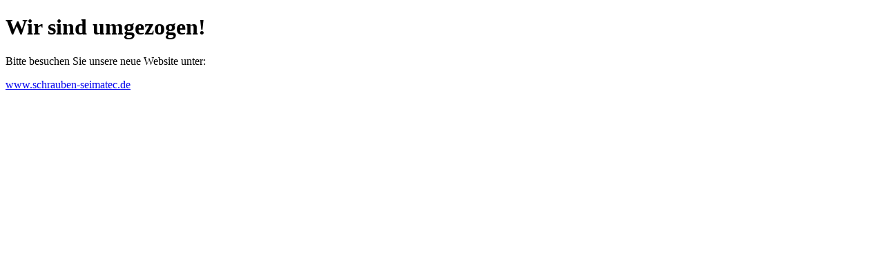

--- FILE ---
content_type: text/html; charset=UTF-8
request_url: https://seimatec.de/impressum/
body_size: 406
content:
    <!DOCTYPE html>
<html lang="de">
<head>
    <meta charset="UTF-8">
    <meta http-equiv="X-UA-Compatible" content="IE=edge">
    <meta name="viewport" content="width=device-width, initial-scale=1.0">
    <title>Umgezogen</title>
</head>
<body>
    <h1>Wir sind umgezogen!</h1>
    <p>Bitte besuchen Sie unsere neue Website unter:</p>
    <p><a href="https://www.schrauben-seimatec.de" target="_blank">www.schrauben-seimatec.de</a></p>
</body>
</html>

